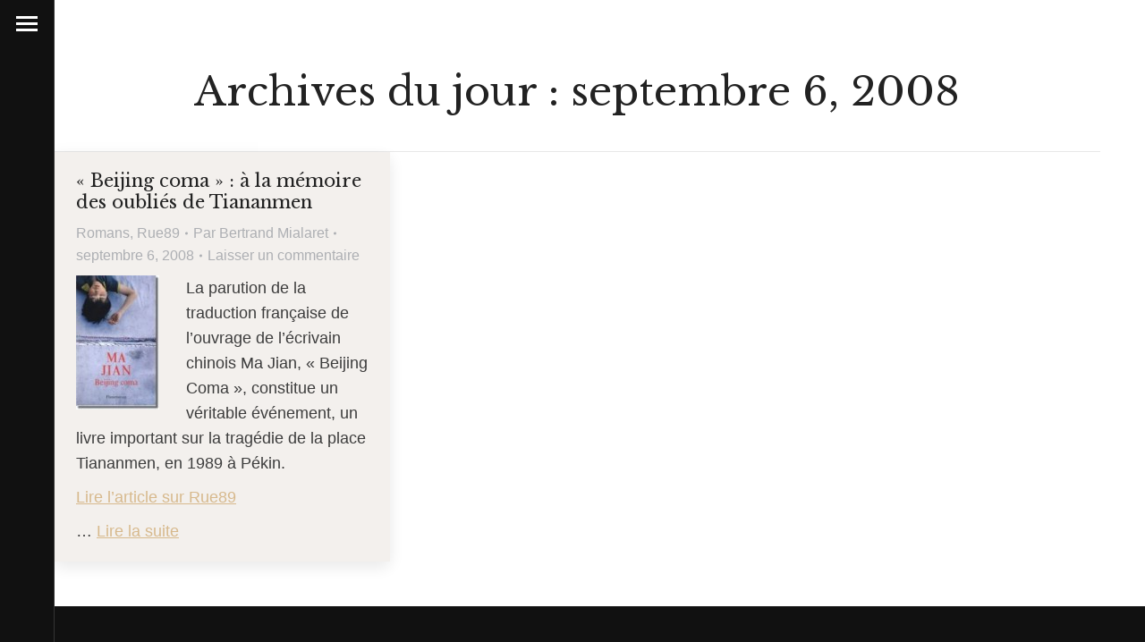

--- FILE ---
content_type: text/html; charset=UTF-8
request_url: https://mychinesebooks.com/2008/09/06/?lang=fr
body_size: 12506
content:
<!DOCTYPE html>
<!--[if !(IE 6) | !(IE 7) | !(IE 8)  ]><!-->
<html  xmlns:fb="http://ogp.me/ns/fb#" xmlns:og="http://ogp.me/ns#" lang="fr-FR" class="no-js">
<!--<![endif]-->
<head>
	<meta charset="UTF-8" />
		<meta name="viewport" content="width=device-width, initial-scale=1, maximum-scale=1, user-scalable=0">
		<meta name="theme-color" content="#d7b98d"/>	<link rel="profile" href="http://gmpg.org/xfn/11" />
	        <script type="text/javascript">
            if (/Android|webOS|iPhone|iPad|iPod|BlackBerry|IEMobile|Opera Mini/i.test(navigator.userAgent)) {
                var originalAddEventListener = EventTarget.prototype.addEventListener,
                    oldWidth = window.innerWidth;

                EventTarget.prototype.addEventListener = function (eventName, eventHandler, useCapture) {
                    if (eventName === "resize") {
                        originalAddEventListener.call(this, eventName, function (event) {
                            if (oldWidth === window.innerWidth) {
                                return;
                            }
                            else if (oldWidth !== window.innerWidth) {
                                oldWidth = window.innerWidth;
                            }
                            if (eventHandler.handleEvent) {
                                eventHandler.handleEvent.call(this, event);
                            }
                            else {
                                eventHandler.call(this, event);
                            };
                        }, useCapture);
                    }
                    else {
                        originalAddEventListener.call(this, eventName, eventHandler, useCapture);
                    };
                };
            };
        </script>
		<title>septembre 6, 2008 &#8211; Chinese book reviews</title>
<link rel="alternate" hreflang="en" href="https://mychinesebooks.com/2008/09/06/" />
<link rel="alternate" hreflang="fr" href="https://mychinesebooks.com/2008/09/06/?lang=fr" />
<link rel='dns-prefetch' href='//secure.gravatar.com' />
<link rel='dns-prefetch' href='//maps.googleapis.com' />
<link rel='dns-prefetch' href='//fonts.googleapis.com' />
<link rel='dns-prefetch' href='//s.w.org' />
<link rel='dns-prefetch' href='//v0.wordpress.com' />
<link rel="alternate" type="application/rss+xml" title="Chinese book reviews &raquo; Flux" href="https://mychinesebooks.com/feed/?lang=fr" />
<link rel="alternate" type="application/rss+xml" title="Chinese book reviews &raquo; Flux des commentaires" href="https://mychinesebooks.com/comments/feed/?lang=fr" />
		<!-- This site uses the Google Analytics by ExactMetrics plugin v6.6.2 - Using Analytics tracking - https://www.exactmetrics.com/ -->
							<script src="//www.googletagmanager.com/gtag/js?id=UA-52137207-1"  type="text/javascript" data-cfasync="false"></script>
			<script type="text/javascript" data-cfasync="false">
				var em_version = '6.6.2';
				var em_track_user = true;
				var em_no_track_reason = '';
				
								var disableStr = 'ga-disable-UA-52137207-1';

				/* Function to detect opted out users */
				function __gtagTrackerIsOptedOut() {
					return document.cookie.indexOf( disableStr + '=true' ) > - 1;
				}

				/* Disable tracking if the opt-out cookie exists. */
				if ( __gtagTrackerIsOptedOut() ) {
					window[disableStr] = true;
				}

				/* Opt-out function */
				function __gtagTrackerOptout() {
					document.cookie = disableStr + '=true; expires=Thu, 31 Dec 2099 23:59:59 UTC; path=/';
					window[disableStr] = true;
				}

				if ( 'undefined' === typeof gaOptout ) {
					function gaOptout() {
						__gtagTrackerOptout();
					}
				}
								window.dataLayer = window.dataLayer || [];
				if ( em_track_user ) {
					function __gtagTracker() {dataLayer.push( arguments );}
					__gtagTracker( 'js', new Date() );
					__gtagTracker( 'set', {
						'developer_id.dNDMyYj' : true,
						                    });
					__gtagTracker( 'config', 'UA-52137207-1', {
						forceSSL:true,					} );
										window.gtag = __gtagTracker;										(
						function () {
							/* https://developers.google.com/analytics/devguides/collection/analyticsjs/ */
							/* ga and __gaTracker compatibility shim. */
							var noopfn = function () {
								return null;
							};
							var newtracker = function () {
								return new Tracker();
							};
							var Tracker = function () {
								return null;
							};
							var p = Tracker.prototype;
							p.get = noopfn;
							p.set = noopfn;
							p.send = function (){
								var args = Array.prototype.slice.call(arguments);
								args.unshift( 'send' );
								__gaTracker.apply(null, args);
							};
							var __gaTracker = function () {
								var len = arguments.length;
								if ( len === 0 ) {
									return;
								}
								var f = arguments[len - 1];
								if ( typeof f !== 'object' || f === null || typeof f.hitCallback !== 'function' ) {
									if ( 'send' === arguments[0] ) {
										var hitConverted, hitObject = false, action;
										if ( 'event' === arguments[1] ) {
											if ( 'undefined' !== typeof arguments[3] ) {
												hitObject = {
													'eventAction': arguments[3],
													'eventCategory': arguments[2],
													'eventLabel': arguments[4],
													'value': arguments[5] ? arguments[5] : 1,
												}
											}
										}
										if ( typeof arguments[2] === 'object' ) {
											hitObject = arguments[2];
										}
										if ( 'undefined' !== typeof (
											arguments[1].hitType
										) ) {
											hitObject = arguments[1];
										}
										if ( hitObject ) {
											action = 'timing' === arguments[1].hitType ? 'timing_complete' : hitObject.eventAction;
											hitConverted = mapArgs( hitObject );
											__gtagTracker( 'event', action, hitConverted );
										}
									}
									return;
								}

								function mapArgs( args ) {
									var gaKey, hit = {};
									var gaMap = {
										'eventCategory': 'event_category',
										'eventAction': 'event_action',
										'eventLabel': 'event_label',
										'eventValue': 'event_value',
										'nonInteraction': 'non_interaction',
										'timingCategory': 'event_category',
										'timingVar': 'name',
										'timingValue': 'value',
										'timingLabel': 'event_label',
									};
									for ( gaKey in gaMap ) {
										if ( 'undefined' !== typeof args[gaKey] ) {
											hit[gaMap[gaKey]] = args[gaKey];
										}
									}
									return hit;
								}

								try {
									f.hitCallback();
								} catch ( ex ) {
								}
							};
							__gaTracker.create = newtracker;
							__gaTracker.getByName = newtracker;
							__gaTracker.getAll = function () {
								return [];
							};
							__gaTracker.remove = noopfn;
							__gaTracker.loaded = true;
							window['__gaTracker'] = __gaTracker;
						}
					)();
									} else {
										console.log( "" );
					( function () {
							function __gtagTracker() {
								return null;
							}
							window['__gtagTracker'] = __gtagTracker;
							window['gtag'] = __gtagTracker;
					} )();
									}
			</script>
				<!-- / Google Analytics by ExactMetrics -->
				<script type="text/javascript">
			window._wpemojiSettings = {"baseUrl":"https:\/\/s.w.org\/images\/core\/emoji\/13.0.1\/72x72\/","ext":".png","svgUrl":"https:\/\/s.w.org\/images\/core\/emoji\/13.0.1\/svg\/","svgExt":".svg","source":{"concatemoji":"https:\/\/mychinesebooks.com\/wp-includes\/js\/wp-emoji-release.min.js?ver=8572d942d67e1097bcc121e25312e4f1"}};
			!function(e,a,t){var n,r,o,i=a.createElement("canvas"),p=i.getContext&&i.getContext("2d");function s(e,t){var a=String.fromCharCode;p.clearRect(0,0,i.width,i.height),p.fillText(a.apply(this,e),0,0);e=i.toDataURL();return p.clearRect(0,0,i.width,i.height),p.fillText(a.apply(this,t),0,0),e===i.toDataURL()}function c(e){var t=a.createElement("script");t.src=e,t.defer=t.type="text/javascript",a.getElementsByTagName("head")[0].appendChild(t)}for(o=Array("flag","emoji"),t.supports={everything:!0,everythingExceptFlag:!0},r=0;r<o.length;r++)t.supports[o[r]]=function(e){if(!p||!p.fillText)return!1;switch(p.textBaseline="top",p.font="600 32px Arial",e){case"flag":return s([127987,65039,8205,9895,65039],[127987,65039,8203,9895,65039])?!1:!s([55356,56826,55356,56819],[55356,56826,8203,55356,56819])&&!s([55356,57332,56128,56423,56128,56418,56128,56421,56128,56430,56128,56423,56128,56447],[55356,57332,8203,56128,56423,8203,56128,56418,8203,56128,56421,8203,56128,56430,8203,56128,56423,8203,56128,56447]);case"emoji":return!s([55357,56424,8205,55356,57212],[55357,56424,8203,55356,57212])}return!1}(o[r]),t.supports.everything=t.supports.everything&&t.supports[o[r]],"flag"!==o[r]&&(t.supports.everythingExceptFlag=t.supports.everythingExceptFlag&&t.supports[o[r]]);t.supports.everythingExceptFlag=t.supports.everythingExceptFlag&&!t.supports.flag,t.DOMReady=!1,t.readyCallback=function(){t.DOMReady=!0},t.supports.everything||(n=function(){t.readyCallback()},a.addEventListener?(a.addEventListener("DOMContentLoaded",n,!1),e.addEventListener("load",n,!1)):(e.attachEvent("onload",n),a.attachEvent("onreadystatechange",function(){"complete"===a.readyState&&t.readyCallback()})),(n=t.source||{}).concatemoji?c(n.concatemoji):n.wpemoji&&n.twemoji&&(c(n.twemoji),c(n.wpemoji)))}(window,document,window._wpemojiSettings);
		</script>
		<style type="text/css">
img.wp-smiley,
img.emoji {
	display: inline !important;
	border: none !important;
	box-shadow: none !important;
	height: 1em !important;
	width: 1em !important;
	margin: 0 .07em !important;
	vertical-align: -0.1em !important;
	background: none !important;
	padding: 0 !important;
}
</style>
	<link rel='stylesheet' id='wp-block-library-css'  href='https://mychinesebooks.com/wp-includes/css/dist/block-library/style.min.css?ver=8572d942d67e1097bcc121e25312e4f1' type='text/css' media='all' />
<style id='wp-block-library-inline-css' type='text/css'>
.has-text-align-justify{text-align:justify;}
</style>
<link rel='stylesheet' id='wp-block-library-theme-css'  href='https://mychinesebooks.com/wp-includes/css/dist/block-library/theme.min.css?ver=8572d942d67e1097bcc121e25312e4f1' type='text/css' media='all' />
<link rel='stylesheet' id='rs-plugin-settings-css'  href='https://mychinesebooks.com/wp-content/plugins/revslider/public/assets/css/rs6.css?ver=6.4.1' type='text/css' media='all' />
<style id='rs-plugin-settings-inline-css' type='text/css'>
#rs-demo-id {}
</style>
<link rel='stylesheet' id='wp-email-css'  href='https://mychinesebooks.com/wp-content/plugins/wp-email/email-css.css?ver=2.68.1' type='text/css' media='all' />
<link rel='stylesheet' id='exactmetrics-popular-posts-style-css'  href='https://mychinesebooks.com/wp-content/plugins/google-analytics-dashboard-for-wp/assets/css/frontend.min.css?ver=6.6.2' type='text/css' media='all' />
<link rel='stylesheet' id='the7-Defaults-css'  href='https://mychinesebooks.com/wp-content/uploads/smile_fonts/Defaults/Defaults.css?ver=8572d942d67e1097bcc121e25312e4f1' type='text/css' media='all' />
<link rel='stylesheet' id='dt-web-fonts-css'  href='https://fonts.googleapis.com/css?family=Roboto:400,600,700%7CLibre+Baskerville:400,600,700' type='text/css' media='all' />
<link rel='stylesheet' id='dt-main-css'  href='https://mychinesebooks.com/wp-content/themes/dt-the7/css-lite/main.min.css?ver=9.7.2' type='text/css' media='all' />
<style id='dt-main-inline-css' type='text/css'>
body #load {
  display: block;
  height: 100%;
  overflow: hidden;
  position: fixed;
  width: 100%;
  z-index: 9901;
  opacity: 1;
  visibility: visible;
  transition: all .35s ease-out;
}
.load-wrap {
  width: 100%;
  height: 100%;
  background-position: center center;
  background-repeat: no-repeat;
  text-align: center;
}
.load-wrap > svg {
  position: absolute;
  top: 50%;
  left: 50%;
  transform: translate(-50%,-50%);
}
#load {
  background-color: #ffffff;
}
.uil-default rect:not(.bk) {
  fill: #d7b98d;
}
.uil-ring > path {
  fill: #d7b98d;
}
.ring-loader .circle {
  fill: #d7b98d;
}
.ring-loader .moving-circle {
  fill: #d7b98d;
}
.uil-hourglass .glass {
  stroke: #d7b98d;
}
.uil-hourglass .sand {
  fill: #d7b98d;
}
.spinner-loader .load-wrap {
  background-image: url("data:image/svg+xml,%3Csvg width='75px' height='75px' xmlns='http://www.w3.org/2000/svg' viewBox='0 0 100 100' preserveAspectRatio='xMidYMid' class='uil-default'%3E%3Crect x='0' y='0' width='100' height='100' fill='none' class='bk'%3E%3C/rect%3E%3Crect  x='46.5' y='40' width='7' height='20' rx='5' ry='5' fill='%23d7b98d' transform='rotate(0 50 50) translate(0 -30)'%3E  %3Canimate attributeName='opacity' from='1' to='0' dur='1s' begin='0s' repeatCount='indefinite'/%3E%3C/rect%3E%3Crect  x='46.5' y='40' width='7' height='20' rx='5' ry='5' fill='%23d7b98d' transform='rotate(30 50 50) translate(0 -30)'%3E  %3Canimate attributeName='opacity' from='1' to='0' dur='1s' begin='0.08333333333333333s' repeatCount='indefinite'/%3E%3C/rect%3E%3Crect  x='46.5' y='40' width='7' height='20' rx='5' ry='5' fill='%23d7b98d' transform='rotate(60 50 50) translate(0 -30)'%3E  %3Canimate attributeName='opacity' from='1' to='0' dur='1s' begin='0.16666666666666666s' repeatCount='indefinite'/%3E%3C/rect%3E%3Crect  x='46.5' y='40' width='7' height='20' rx='5' ry='5' fill='%23d7b98d' transform='rotate(90 50 50) translate(0 -30)'%3E  %3Canimate attributeName='opacity' from='1' to='0' dur='1s' begin='0.25s' repeatCount='indefinite'/%3E%3C/rect%3E%3Crect  x='46.5' y='40' width='7' height='20' rx='5' ry='5' fill='%23d7b98d' transform='rotate(120 50 50) translate(0 -30)'%3E  %3Canimate attributeName='opacity' from='1' to='0' dur='1s' begin='0.3333333333333333s' repeatCount='indefinite'/%3E%3C/rect%3E%3Crect  x='46.5' y='40' width='7' height='20' rx='5' ry='5' fill='%23d7b98d' transform='rotate(150 50 50) translate(0 -30)'%3E  %3Canimate attributeName='opacity' from='1' to='0' dur='1s' begin='0.4166666666666667s' repeatCount='indefinite'/%3E%3C/rect%3E%3Crect  x='46.5' y='40' width='7' height='20' rx='5' ry='5' fill='%23d7b98d' transform='rotate(180 50 50) translate(0 -30)'%3E  %3Canimate attributeName='opacity' from='1' to='0' dur='1s' begin='0.5s' repeatCount='indefinite'/%3E%3C/rect%3E%3Crect  x='46.5' y='40' width='7' height='20' rx='5' ry='5' fill='%23d7b98d' transform='rotate(210 50 50) translate(0 -30)'%3E  %3Canimate attributeName='opacity' from='1' to='0' dur='1s' begin='0.5833333333333334s' repeatCount='indefinite'/%3E%3C/rect%3E%3Crect  x='46.5' y='40' width='7' height='20' rx='5' ry='5' fill='%23d7b98d' transform='rotate(240 50 50) translate(0 -30)'%3E  %3Canimate attributeName='opacity' from='1' to='0' dur='1s' begin='0.6666666666666666s' repeatCount='indefinite'/%3E%3C/rect%3E%3Crect  x='46.5' y='40' width='7' height='20' rx='5' ry='5' fill='%23d7b98d' transform='rotate(270 50 50) translate(0 -30)'%3E  %3Canimate attributeName='opacity' from='1' to='0' dur='1s' begin='0.75s' repeatCount='indefinite'/%3E%3C/rect%3E%3Crect  x='46.5' y='40' width='7' height='20' rx='5' ry='5' fill='%23d7b98d' transform='rotate(300 50 50) translate(0 -30)'%3E  %3Canimate attributeName='opacity' from='1' to='0' dur='1s' begin='0.8333333333333334s' repeatCount='indefinite'/%3E%3C/rect%3E%3Crect  x='46.5' y='40' width='7' height='20' rx='5' ry='5' fill='%23d7b98d' transform='rotate(330 50 50) translate(0 -30)'%3E  %3Canimate attributeName='opacity' from='1' to='0' dur='1s' begin='0.9166666666666666s' repeatCount='indefinite'/%3E%3C/rect%3E%3C/svg%3E");
}
.ring-loader .load-wrap {
  background-image: url("data:image/svg+xml,%3Csvg xmlns='http://www.w3.org/2000/svg' viewBox='0 0 32 32' width='72' height='72' fill='%23d7b98d'%3E   %3Cpath opacity='.25' d='M16 0 A16 16 0 0 0 16 32 A16 16 0 0 0 16 0 M16 4 A12 12 0 0 1 16 28 A12 12 0 0 1 16 4'/%3E   %3Cpath d='M16 0 A16 16 0 0 1 32 16 L28 16 A12 12 0 0 0 16 4z'%3E     %3CanimateTransform attributeName='transform' type='rotate' from='0 16 16' to='360 16 16' dur='0.8s' repeatCount='indefinite' /%3E   %3C/path%3E %3C/svg%3E");
}
.hourglass-loader .load-wrap {
  background-image: url("data:image/svg+xml,%3Csvg xmlns='http://www.w3.org/2000/svg' viewBox='0 0 32 32' width='72' height='72' fill='%23d7b98d'%3E   %3Cpath transform='translate(2)' d='M0 12 V20 H4 V12z'%3E      %3Canimate attributeName='d' values='M0 12 V20 H4 V12z; M0 4 V28 H4 V4z; M0 12 V20 H4 V12z; M0 12 V20 H4 V12z' dur='1.2s' repeatCount='indefinite' begin='0' keytimes='0;.2;.5;1' keySplines='0.2 0.2 0.4 0.8;0.2 0.6 0.4 0.8;0.2 0.8 0.4 0.8' calcMode='spline'  /%3E   %3C/path%3E   %3Cpath transform='translate(8)' d='M0 12 V20 H4 V12z'%3E     %3Canimate attributeName='d' values='M0 12 V20 H4 V12z; M0 4 V28 H4 V4z; M0 12 V20 H4 V12z; M0 12 V20 H4 V12z' dur='1.2s' repeatCount='indefinite' begin='0.2' keytimes='0;.2;.5;1' keySplines='0.2 0.2 0.4 0.8;0.2 0.6 0.4 0.8;0.2 0.8 0.4 0.8' calcMode='spline'  /%3E   %3C/path%3E   %3Cpath transform='translate(14)' d='M0 12 V20 H4 V12z'%3E     %3Canimate attributeName='d' values='M0 12 V20 H4 V12z; M0 4 V28 H4 V4z; M0 12 V20 H4 V12z; M0 12 V20 H4 V12z' dur='1.2s' repeatCount='indefinite' begin='0.4' keytimes='0;.2;.5;1' keySplines='0.2 0.2 0.4 0.8;0.2 0.6 0.4 0.8;0.2 0.8 0.4 0.8' calcMode='spline' /%3E   %3C/path%3E   %3Cpath transform='translate(20)' d='M0 12 V20 H4 V12z'%3E     %3Canimate attributeName='d' values='M0 12 V20 H4 V12z; M0 4 V28 H4 V4z; M0 12 V20 H4 V12z; M0 12 V20 H4 V12z' dur='1.2s' repeatCount='indefinite' begin='0.6' keytimes='0;.2;.5;1' keySplines='0.2 0.2 0.4 0.8;0.2 0.6 0.4 0.8;0.2 0.8 0.4 0.8' calcMode='spline' /%3E   %3C/path%3E   %3Cpath transform='translate(26)' d='M0 12 V20 H4 V12z'%3E     %3Canimate attributeName='d' values='M0 12 V20 H4 V12z; M0 4 V28 H4 V4z; M0 12 V20 H4 V12z; M0 12 V20 H4 V12z' dur='1.2s' repeatCount='indefinite' begin='0.8' keytimes='0;.2;.5;1' keySplines='0.2 0.2 0.4 0.8;0.2 0.6 0.4 0.8;0.2 0.8 0.4 0.8' calcMode='spline' /%3E   %3C/path%3E %3C/svg%3E");
}

</style>
<link rel='stylesheet' id='the7-font-css'  href='https://mychinesebooks.com/wp-content/themes/dt-the7/fonts/icomoon-the7-font/icomoon-the7-font.min.css?ver=9.7.2' type='text/css' media='all' />
<link rel='stylesheet' id='the7-awesome-fonts-css'  href='https://mychinesebooks.com/wp-content/themes/dt-the7/fonts/FontAwesome/css/all.min.css?ver=9.7.2' type='text/css' media='all' />
<link rel='stylesheet' id='the7-awesome-fonts-back-css'  href='https://mychinesebooks.com/wp-content/themes/dt-the7/fonts/FontAwesome/back-compat.min.css?ver=9.7.2' type='text/css' media='all' />
<link rel='stylesheet' id='the7-wpbakery-css'  href='https://mychinesebooks.com/wp-content/themes/dt-the7/css-lite/wpbakery.min.css?ver=9.7.2' type='text/css' media='all' />
<link rel='stylesheet' id='dt-custom-css'  href='https://mychinesebooks.com/wp-content/uploads/the7-css/custom.css?ver=1a002c90089b' type='text/css' media='all' />
<link rel='stylesheet' id='dt-media-css'  href='https://mychinesebooks.com/wp-content/uploads/the7-css/media.css?ver=1a002c90089b' type='text/css' media='all' />
<link rel='stylesheet' id='the7-mega-menu-css'  href='https://mychinesebooks.com/wp-content/uploads/the7-css/mega-menu.css?ver=1a002c90089b' type='text/css' media='all' />
<link rel='stylesheet' id='wpml.less-css'  href='https://mychinesebooks.com/wp-content/uploads/the7-css/compatibility/wpml.css?ver=1a002c90089b' type='text/css' media='all' />
<link rel='stylesheet' id='style-css'  href='https://mychinesebooks.com/wp-content/themes/dt-the7-child/style.css?ver=9.7.2' type='text/css' media='all' />
<link rel='stylesheet' id='ultimate-style-min-css'  href='https://mychinesebooks.com/wp-content/plugins/Ultimate_VC_Addons/assets/min-css/ultimate.min.css?ver=3.19.8' type='text/css' media='all' />
<link rel='stylesheet' id='ult-icons-css'  href='https://mychinesebooks.com/wp-content/plugins/Ultimate_VC_Addons/assets/css/icons.css?ver=3.19.8' type='text/css' media='all' />
<link rel='stylesheet' id='ultimate-vidcons-css'  href='https://mychinesebooks.com/wp-content/plugins/Ultimate_VC_Addons/assets/fonts/vidcons.css?ver=3.19.8' type='text/css' media='all' />
<link rel='stylesheet' id='jetpack_css-css'  href='https://mychinesebooks.com/wp-content/plugins/jetpack/css/jetpack.css?ver=9.4.4' type='text/css' media='all' />
<script type='text/javascript' src='https://mychinesebooks.com/wp-includes/js/jquery/jquery.min.js?ver=3.5.1' id='jquery-core-js'></script>
<script type='text/javascript' src='https://mychinesebooks.com/wp-includes/js/jquery/jquery-migrate.min.js?ver=3.3.2' id='jquery-migrate-js'></script>
<script type='text/javascript' src='https://mychinesebooks.com/wp-content/plugins/sitepress-multilingual-cms/res/js/jquery.cookie.js?ver=4.4.9' id='jquery.cookie-js'></script>
<script type='text/javascript' id='wpml-cookie-js-extra'>
/* <![CDATA[ */
var wpml_cookies = {"wp-wpml_current_language":{"value":"fr","expires":1,"path":"\/"}};
var wpml_cookies = {"wp-wpml_current_language":{"value":"fr","expires":1,"path":"\/"}};
/* ]]> */
</script>
<script type='text/javascript' src='https://mychinesebooks.com/wp-content/plugins/sitepress-multilingual-cms/res/js/cookies/language-cookie.js?ver=4.4.9' id='wpml-cookie-js'></script>
<script type='text/javascript' id='exactmetrics-frontend-script-js-extra'>
/* <![CDATA[ */
var exactmetrics_frontend = {"js_events_tracking":"true","download_extensions":"zip,mp3,mpeg,pdf,docx,pptx,xlsx,rar","inbound_paths":"[{\"path\":\"\\\/go\\\/\",\"label\":\"affiliate\"},{\"path\":\"\\\/recommend\\\/\",\"label\":\"affiliate\"}]","home_url":"https:\/\/mychinesebooks.com\/?lang=fr","hash_tracking":"false","ua":"UA-52137207-1"};
/* ]]> */
</script>
<script type='text/javascript' src='https://mychinesebooks.com/wp-content/plugins/google-analytics-dashboard-for-wp/assets/js/frontend-gtag.min.js?ver=6.6.2' id='exactmetrics-frontend-script-js'></script>
<script type='text/javascript' src='https://mychinesebooks.com/wp-content/plugins/revslider/public/assets/js/rbtools.min.js?ver=6.4.1' id='tp-tools-js'></script>
<script type='text/javascript' src='https://mychinesebooks.com/wp-content/plugins/revslider/public/assets/js/rs6.min.js?ver=6.4.1' id='revmin-js'></script>
<script type='text/javascript' src='//mychinesebooks.com/wp-content/plugins/sitepress-multilingual-cms/templates/language-switchers/legacy-dropdown/script.js?ver=1' id='wpml-legacy-dropdown-0-js'></script>
<script type='text/javascript' id='dt-above-fold-js-extra'>
/* <![CDATA[ */
var dtLocal = {"themeUrl":"https:\/\/mychinesebooks.com\/wp-content\/themes\/dt-the7","passText":"Pour voir ce contenu, entrer le mots de passe:","moreButtonText":{"loading":"Chargement ...","loadMore":"Charger la suite"},"postID":"286","ajaxurl":"https:\/\/mychinesebooks.com\/wp-admin\/admin-ajax.php","REST":{"baseUrl":"https:\/\/mychinesebooks.com\/wp-json\/the7\/v1","endpoints":{"sendMail":"\/send-mail"}},"contactMessages":{"required":"One or more fields have an error. Please check and try again.","terms":"Veuillez accepter la politique de confidentialit\u00e9.","fillTheCaptchaError":"Veuillez remplir le captcha."},"captchaSiteKey":"","ajaxNonce":"c1df2786e3","pageData":{"type":"archive","template":"archive","layout":"masonry"},"themeSettings":{"smoothScroll":"off","lazyLoading":false,"accentColor":{"mode":"solid","color":"#d7b98d"},"desktopHeader":{"height":""},"ToggleCaptionEnabled":"disabled","ToggleCaption":"Navigation","floatingHeader":{"showAfter":120,"showMenu":true,"height":74,"logo":{"showLogo":false,"html":"","url":"https:\/\/mychinesebooks.com\/?lang=fr"}},"topLine":{"floatingTopLine":{"logo":{"showLogo":false,"html":""}}},"mobileHeader":{"firstSwitchPoint":860,"secondSwitchPoint":860,"firstSwitchPointHeight":54,"secondSwitchPointHeight":54,"mobileToggleCaptionEnabled":"disabled","mobileToggleCaption":"Menu"},"stickyMobileHeaderFirstSwitch":{"logo":{"html":""}},"stickyMobileHeaderSecondSwitch":{"logo":{"html":""}},"content":{"textColor":"#3d3d3d","headerColor":"#222222"},"sidebar":{"switchPoint":992},"boxedWidth":"1280px","stripes":{"stripe1":{"textColor":"#666666","headerColor":"#222222"},"stripe2":{"textColor":"#ffffff","headerColor":"#ffffff"},"stripe3":{"textColor":"#ffffff","headerColor":"#ffffff"}}},"VCMobileScreenWidth":"768"};
var dtShare = {"shareButtonText":{"facebook":"Partager sur Facebook","twitter":"Partager sur Twitter","pinterest":"\u00c9pingler le","linkedin":"Partager sur Linkedin","whatsapp":"Partager sur Whatsapp"},"overlayOpacity":"85"};
/* ]]> */
</script>
<script type='text/javascript' src='https://mychinesebooks.com/wp-content/themes/dt-the7/js-lite/above-the-fold.min.js?ver=9.7.2' id='dt-above-fold-js'></script>
<script type='text/javascript' src='https://mychinesebooks.com/wp-content/plugins/Ultimate_VC_Addons/assets/min-js/modernizr-custom.min.js?ver=3.19.8' id='ultimate-modernizr-js'></script>
<script type='text/javascript' src='https://mychinesebooks.com/wp-content/plugins/Ultimate_VC_Addons/assets/min-js/jquery-ui.min.js?ver=3.19.8' id='jquery_ui-js'></script>
<script type='text/javascript' src='https://maps.googleapis.com/maps/api/js' id='googleapis-js'></script>
<script type='text/javascript' src='https://mychinesebooks.com/wp-includes/js/jquery/ui/core.min.js?ver=1.12.1' id='jquery-ui-core-js'></script>
<script type='text/javascript' src='https://mychinesebooks.com/wp-content/plugins/Ultimate_VC_Addons/assets/min-js/ultimate.min.js?ver=3.19.8' id='ultimate-script-js'></script>
<script type='text/javascript' src='https://mychinesebooks.com/wp-content/plugins/Ultimate_VC_Addons/assets/min-js/modal-all.min.js?ver=3.19.8' id='ultimate-modal-all-js'></script>
<script type='text/javascript' src='https://mychinesebooks.com/wp-content/plugins/Ultimate_VC_Addons/assets/min-js/jparallax.min.js?ver=3.19.8' id='jquery.shake-js'></script>
<script type='text/javascript' src='https://mychinesebooks.com/wp-content/plugins/Ultimate_VC_Addons/assets/min-js/vhparallax.min.js?ver=3.19.8' id='jquery.vhparallax-js'></script>
<script type='text/javascript' src='https://mychinesebooks.com/wp-content/plugins/Ultimate_VC_Addons/assets/min-js/ultimate_bg.min.js?ver=3.19.8' id='ultimate-row-bg-js'></script>
<script type='text/javascript' src='https://mychinesebooks.com/wp-content/plugins/Ultimate_VC_Addons/assets/min-js/mb-YTPlayer.min.js?ver=3.19.8' id='jquery.ytplayer-js'></script>
<link rel="https://api.w.org/" href="https://mychinesebooks.com/wp-json/" /><link rel="EditURI" type="application/rsd+xml" title="RSD" href="https://mychinesebooks.com/xmlrpc.php?rsd" />
<link rel="wlwmanifest" type="application/wlwmanifest+xml" href="https://mychinesebooks.com/wp-includes/wlwmanifest.xml" /> 

<meta name="generator" content="WPML ver:4.4.9 stt:1,4;" />
<script type="text/javascript" src="httpss://mychinesebooks.com/wp-content/plugins/audio-player/assets/audio-player.js?ver=2.0.4.6"></script>
<script type="text/javascript">AudioPlayer.setup("httpss://mychinesebooks.com/wp-content/plugins/audio-player/assets/player.swf?ver=2.0.4.6", {width:"200",animation:"yes",encode:"yes",initialvolume:"60",remaining:"no",noinfo:"no",buffer:"5",checkpolicy:"no",rtl:"no",bg:"E5E5E5",text:"333333",leftbg:"CCCCCC",lefticon:"333333",volslider:"666666",voltrack:"FFFFFF",rightbg:"B4B4B4",rightbghover:"999999",righticon:"333333",righticonhover:"FFFFFF",track:"FFFFFF",loader:"3c78a7",border:"CCCCCC",tracker:"DDDDDD",skip:"666666",pagebg:"FFFFFF",transparentpagebg:"yes"});</script>
<meta property='og:site_name' content='Chinese book reviews' />
<meta property='fb:app_id' content='133037153399145' />
<meta property='og:locale' content='fr_FR' />
<style type='text/css'>img#wpstats{display:none}</style><style type="text/css">.recentcomments a{display:inline !important;padding:0 !important;margin:0 !important;}</style>		<style type="text/css">
		.better-tag-cloud-shortcode li,
		.better-tag-cloud-shortcode li a,
		li#better-tag-cloud ul.wp-tag-cloud li,
		li#better-tag-cloud ul.wp-tag-cloud li a {
			display:	inline;
					}
		</style> <meta name="generator" content="Powered by WPBakery Page Builder - drag and drop page builder for WordPress."/>
<meta name="generator" content="Powered by Slider Revolution 6.4.1 - responsive, Mobile-Friendly Slider Plugin for WordPress with comfortable drag and drop interface." />
<script type="text/javascript" id="the7-loader-script">
document.addEventListener("DOMContentLoaded", function(event) { 
	var load = document.getElementById("load");
	if(!load.classList.contains('loader-removed')){
		var removeLoading = setTimeout(function() {
			load.className += " loader-removed";
		}, 300);
	}
});
</script>
		<script type="text/javascript">function setREVStartSize(e){
			//window.requestAnimationFrame(function() {				 
				window.RSIW = window.RSIW===undefined ? window.innerWidth : window.RSIW;	
				window.RSIH = window.RSIH===undefined ? window.innerHeight : window.RSIH;	
				try {								
					var pw = document.getElementById(e.c).parentNode.offsetWidth,
						newh;
					pw = pw===0 || isNaN(pw) ? window.RSIW : pw;
					e.tabw = e.tabw===undefined ? 0 : parseInt(e.tabw);
					e.thumbw = e.thumbw===undefined ? 0 : parseInt(e.thumbw);
					e.tabh = e.tabh===undefined ? 0 : parseInt(e.tabh);
					e.thumbh = e.thumbh===undefined ? 0 : parseInt(e.thumbh);
					e.tabhide = e.tabhide===undefined ? 0 : parseInt(e.tabhide);
					e.thumbhide = e.thumbhide===undefined ? 0 : parseInt(e.thumbhide);
					e.mh = e.mh===undefined || e.mh=="" || e.mh==="auto" ? 0 : parseInt(e.mh,0);		
					if(e.layout==="fullscreen" || e.l==="fullscreen") 						
						newh = Math.max(e.mh,window.RSIH);					
					else{					
						e.gw = Array.isArray(e.gw) ? e.gw : [e.gw];
						for (var i in e.rl) if (e.gw[i]===undefined || e.gw[i]===0) e.gw[i] = e.gw[i-1];					
						e.gh = e.el===undefined || e.el==="" || (Array.isArray(e.el) && e.el.length==0)? e.gh : e.el;
						e.gh = Array.isArray(e.gh) ? e.gh : [e.gh];
						for (var i in e.rl) if (e.gh[i]===undefined || e.gh[i]===0) e.gh[i] = e.gh[i-1];
											
						var nl = new Array(e.rl.length),
							ix = 0,						
							sl;					
						e.tabw = e.tabhide>=pw ? 0 : e.tabw;
						e.thumbw = e.thumbhide>=pw ? 0 : e.thumbw;
						e.tabh = e.tabhide>=pw ? 0 : e.tabh;
						e.thumbh = e.thumbhide>=pw ? 0 : e.thumbh;					
						for (var i in e.rl) nl[i] = e.rl[i]<window.RSIW ? 0 : e.rl[i];
						sl = nl[0];									
						for (var i in nl) if (sl>nl[i] && nl[i]>0) { sl = nl[i]; ix=i;}															
						var m = pw>(e.gw[ix]+e.tabw+e.thumbw) ? 1 : (pw-(e.tabw+e.thumbw)) / (e.gw[ix]);					
						newh =  (e.gh[ix] * m) + (e.tabh + e.thumbh);
					}				
					if(window.rs_init_css===undefined) window.rs_init_css = document.head.appendChild(document.createElement("style"));					
					document.getElementById(e.c).height = newh+"px";
					window.rs_init_css.innerHTML += "#"+e.c+"_wrapper { height: "+newh+"px }";				
				} catch(e){
					console.log("Failure at Presize of Slider:" + e)
				}					   
			//});
		  };</script>
<noscript><style> .wpb_animate_when_almost_visible { opacity: 1; }</style></noscript><div id="fb-root"></div>
<script>(function(d, s, id) {
  var js, fjs = d.getElementsByTagName(s)[0];
  if (d.getElementById(id)) return;
  js = d.createElement(s); js.id = id;
  js.src = "//connect.facebook.net/fr_FR/sdk.js#xfbml=1&version=v2.5&appId=483975561654792";
  fjs.parentNode.insertBefore(js, fjs);
}(document, 'script', 'facebook-jssdk'));</script>

<script type="text/javascript">
  var _gaq = _gaq || [];
  _gaq.push(['_setAccount', 'UA-17510014-2']);
  _gaq.push(['_trackPageview']);
  (function() {
    var ga = document.createElement('script'); ga.type = 'text/javascript'; ga.async = true;
    ga.src = ('https:' == document.location.protocol ? 'https://ssl' : 'http://www') + '.google-analytics.com/ga.js';
    var s = document.getElementsByTagName('script')[0]; s.parentNode.insertBefore(ga, s);
  })();
</script><style id='the7-custom-inline-css' type='text/css'>
/*menu icon background size*/
.menu-toggle,
.menu-toggle .lines-button,
.hide-overlay .lines-button {
  width: 64px;
  height: 64px;
} 


/*menu icon lines size*/ 
.menu-toggle .lines,
.menu-toggle .lines:before,
.menu-toggle .lines:after{
width: 26px;
height: 2px;
}

 /*menu icon lines position - default*/ 
.menu-toggle .lines:before {
top: 9px;
}
.menu-toggle .lines:after {
top: -9px;
}

 /*menu icon lines position - hover*/ 
.menu-toggle:not(.active) .lines-button:hover .lines:before {
top: 7px;
}
.menu-toggle:not(.active) .lines-button:hover .lines:after {
top: -7px;
}

 /*disable animation on click in categorization*/ 
.paginator .rippleAnimate,
.filter .rippleAnimate,
.paginator .waves-effect .waves-ripple,
.filter .waves-effect .waves-ripple,
.filter-switch-toggle:after,
.filter-extras a:after {
display: none !important;
}

.post.bg-on, .bg-on.team-container, .post.bg-on.fullwidth-img.format-quote, .post.bg-on.fullwidth-img.format-link {
    background-color: #f3f0ed;
}

#main {
    padding: 0px 0 50px 0;
}

.shortcode-banner-inside {
    padding: 5px 5px;
}

.fb_iframe_widget span {
    max-width: 270px !important;
    margin-left: -23px;

}

._2p3a {
    max-width: 270px !important;
}

.rfloat, a#u_0_2, #u_0_2 {
    float: left !important;
}

/* hide featured image on single blogpost */
.single .post .rollover img {
    display: none;
}

.description-under-image .bg-on.post .alignnone {
    display: none !important;
}

.wf-cell.iso-item.shown {
    padding: 10px !important;
}

#lang_sel a, #lang_sel_click a, #lang_sel_list a {
    font: 18px / 20px "Tahoma", Helvetica, Arial, Verdana, sans-serif;
    color: black;
}

@media only screen and (max-width: 600px) {
.wpml-ls-statics-footer.wpml-ls.wpml-ls-legacy-list-vertical {
    display: none;
}
}

</style>
</head>
<body class="archive date wp-embed-responsive layout-masonry description-under-image dt-responsive-on header-side-left right-mobile-menu-close-icon ouside-menu-close-icon sticky-header fade-header-animation header-side-line left-side-line header-above-side-line mobile-hamburger-close-bg-enable mobile-hamburger-close-bg-hover-enable  fade-medium-mobile-menu-close-icon fade-medium-menu-close-icon srcset-enabled btn-flat custom-btn-color custom-btn-hover-color shadow-element-decoration floating-mobile-menu-icon first-switch-logo-center first-switch-menu-right second-switch-logo-center second-switch-menu-right right-mobile-menu layzr-loading-on dt-wpml popup-message-style dt-fa-compatibility the7-ver-9.7.2 wpb-js-composer js-comp-ver-6.5.0 vc_responsive">
<!-- The7 9.7.2 -->
<div id="load" class="spinner-loader">
	<div class="load-wrap"></div>
</div>
<div id="page" >
	<a class="skip-link screen-reader-text" href="#content">Aller au contenu</a>


<div class="menu-close-toggle hamburger-close-bg-enable hamburger-close-bg-hover-enable hamburger-close-border-enable hamburger-close-border-hover-enable"><div class="close-line-wrap"><span class="close-line"></span><span class="close-line"></span><span class="close-line"></span></div></div><div class="masthead side-header slide-out v-center fully-inside full-height h-center shadow-decoration shadow-mobile-header-decoration sub-downwards medium-menu-icon hamburger-bg-enable hamburger-bg-hover-enable hamburger-border-enable hamburger-border-hover-enable small-mobile-menu-icon dt-parent-menu-clickable show-sub-menu-on-hover" role="banner">
		<header class="header-bar">
		<div class="branding">
	<div id="site-title" class="assistive-text">Chinese book reviews</div>
	<div id="site-description" class="assistive-text"></div>
	</div>
		<ul id="primary-menu" class="main-nav underline-decoration l-to-r-line level-arrows-on" role="menubar"><li class="menu-item menu-item-type-post_type menu-item-object-page menu-item-home menu-item-6392 first" role="presentation"><a href='https://mychinesebooks.com/?lang=fr' data-level='1' role="menuitem"><span class="menu-item-text"><span class="menu-text">Homepage</span></span></a></li> <li class="menu-item menu-item-type-post_type menu-item-object-page menu-item-has-children menu-item-6393 has-children" role="presentation"><a href='https://mychinesebooks.com/about/?lang=fr' data-level='1' role="menuitem"><span class="menu-item-text"><span class="menu-text">A propos</span></span></a><ul class="sub-nav level-arrows-on" role="menubar"><li class="menu-item menu-item-type-post_type menu-item-object-page menu-item-6394 first" role="presentation"><a href='https://mychinesebooks.com/about/enget-articles-mailfrrecevoir-les-articles-par-mail/?lang=fr' data-level='2' role="menuitem"><span class="menu-item-text"><span class="menu-text">Recevoir les articles par mail</span></span></a></li> </ul></li> <li class="menu-item menu-item-type-taxonomy menu-item-object-category menu-item-6395" role="presentation"><a href='https://mychinesebooks.com/category/novels/?lang=fr' data-level='1' role="menuitem"><span class="menu-item-text"><span class="menu-text">Romans</span></span></a></li> <li class="menu-item menu-item-type-taxonomy menu-item-object-category menu-item-6397" role="presentation"><a href='https://mychinesebooks.com/category/short-stories/?lang=fr' data-level='1' role="menuitem"><span class="menu-item-text"><span class="menu-text">Nouvelles</span></span></a></li> <li class="menu-item menu-item-type-taxonomy menu-item-object-category menu-item-6399" role="presentation"><a href='https://mychinesebooks.com/category/detective-stories/?lang=fr' data-level='1' role="menuitem"><span class="menu-item-text"><span class="menu-text">Romans policiers</span></span></a></li> <li class="menu-item menu-item-type-taxonomy menu-item-object-category menu-item-6398" role="presentation"><a href='https://mychinesebooks.com/category/publishing/?lang=fr' data-level='1' role="menuitem"><span class="menu-item-text"><span class="menu-text">Edition</span></span></a></li> <li class="menu-item menu-item-type-taxonomy menu-item-object-category menu-item-6396" role="presentation"><a href='https://mychinesebooks.com/category/rue89/?lang=fr' data-level='1' role="menuitem"><span class="menu-item-text"><span class="menu-text">Rue89</span></span></a></li> </ul>			</header>
</div>

<div class="masthead mixed-header vertical side-header-v-stroke medium-menu-icon hamburger-bg-enable hamburger-bg-hover-enable hamburger-border-enable hamburger-border-hover-enable small-mobile-menu-icon dt-parent-menu-clickable show-sub-menu-on-hover line-decoration shadow-mobile-header-decoration show-device-logo show-mobile-logo" role="banner">

	<div class="top-bar full-width-line top-bar-empty">
	<div class="top-bar-bg" ></div>
	<div class="mini-widgets left-widgets"></div><div class="mini-widgets right-widgets"></div></div>

	<header class="header-bar">

		<div class="branding">

	
</div>

		<div class="menu-toggle"></div>
	</header>

</div>
<div class="dt-mobile-header mobile-menu-show-divider">
	<div class="dt-close-mobile-menu-icon"><div class="close-line-wrap"><span class="close-line"></span><span class="close-line"></span><span class="close-line"></span></div></div>	<ul id="mobile-menu" class="mobile-main-nav" role="menubar">
		<li class="menu-item menu-item-type-post_type menu-item-object-page menu-item-home menu-item-6392 first" role="presentation"><a href='https://mychinesebooks.com/?lang=fr' data-level='1' role="menuitem"><span class="menu-item-text"><span class="menu-text">Homepage</span></span></a></li> <li class="menu-item menu-item-type-post_type menu-item-object-page menu-item-has-children menu-item-6393 has-children" role="presentation"><a href='https://mychinesebooks.com/about/?lang=fr' data-level='1' role="menuitem"><span class="menu-item-text"><span class="menu-text">A propos</span></span></a><ul class="sub-nav level-arrows-on" role="menubar"><li class="menu-item menu-item-type-post_type menu-item-object-page menu-item-6394 first" role="presentation"><a href='https://mychinesebooks.com/about/enget-articles-mailfrrecevoir-les-articles-par-mail/?lang=fr' data-level='2' role="menuitem"><span class="menu-item-text"><span class="menu-text">Recevoir les articles par mail</span></span></a></li> </ul></li> <li class="menu-item menu-item-type-taxonomy menu-item-object-category menu-item-6395" role="presentation"><a href='https://mychinesebooks.com/category/novels/?lang=fr' data-level='1' role="menuitem"><span class="menu-item-text"><span class="menu-text">Romans</span></span></a></li> <li class="menu-item menu-item-type-taxonomy menu-item-object-category menu-item-6397" role="presentation"><a href='https://mychinesebooks.com/category/short-stories/?lang=fr' data-level='1' role="menuitem"><span class="menu-item-text"><span class="menu-text">Nouvelles</span></span></a></li> <li class="menu-item menu-item-type-taxonomy menu-item-object-category menu-item-6399" role="presentation"><a href='https://mychinesebooks.com/category/detective-stories/?lang=fr' data-level='1' role="menuitem"><span class="menu-item-text"><span class="menu-text">Romans policiers</span></span></a></li> <li class="menu-item menu-item-type-taxonomy menu-item-object-category menu-item-6398" role="presentation"><a href='https://mychinesebooks.com/category/publishing/?lang=fr' data-level='1' role="menuitem"><span class="menu-item-text"><span class="menu-text">Edition</span></span></a></li> <li class="menu-item menu-item-type-taxonomy menu-item-object-category menu-item-6396" role="presentation"><a href='https://mychinesebooks.com/category/rue89/?lang=fr' data-level='1' role="menuitem"><span class="menu-item-text"><span class="menu-text">Rue89</span></span></a></li> 	</ul>
	<div class='mobile-mini-widgets-in-menu'></div>
</div>

		<div class="page-title title-center breadcrumbs-off">
			<div class="wf-wrap">

				<div class="page-title-head hgroup"><h1 >Archives du jour : <span>septembre 6, 2008</span></h1></div>			</div>
		</div>

		

<div id="main" class="sidebar-none sidebar-divider-off">

	
	<div class="main-gradient"></div>
	<div class="wf-wrap">
	<div class="wf-container-main">

	

	<!-- Content -->
	<div id="content" class="content" role="main">

		<div class="wf-container loading-effect-fade-in iso-container bg-under-post description-under-image content-align-left" data-padding="10px" data-cur-page="1" data-width="320px" data-columns="3">
<div class="wf-cell iso-item" data-post-id="286" data-date="2008-09-06T20:35:25+00:00" data-name="« Beijing coma » : à la mémoire des oubliés de Tiananmen">
	<article class="post post-286 type-post status-publish format-standard has-post-thumbnail hentry category-novels category-rue89 tag-ma-jian category-20 category-24 bg-on fullwidth-img description-off">

		
			<div class="blog-media wf-td">

				<p><a href="https://mychinesebooks.com/%c2%ab-beijing-coma-%c2%bb-a-la-memoire-des-oublies-de-tiananmen/?lang=fr" class="alignnone rollover layzr-bg" ><img class="preload-me iso-lazy-load" src="data:image/svg+xml,%3Csvg%20xmlns%3D&#39;http%3A%2F%2Fwww.w3.org%2F2000%2Fsvg&#39;%20viewBox%3D&#39;0%200%20125%20200&#39;%2F%3E" data-src="https://mychinesebooks.com/wp-content/uploads/2008/09/Beijing-coma.jpg" data-srcset="https://mychinesebooks.com/wp-content/uploads/2008/09/Beijing-coma.jpg 125w" alt="" title="Beijing-coma" width="125" height="200"  /></a></p>
			</div>

		
		<div class="blog-content wf-td">
			<h3 class="entry-title"><a href="https://mychinesebooks.com/%c2%ab-beijing-coma-%c2%bb-a-la-memoire-des-oublies-de-tiananmen/?lang=fr" title="« Beijing coma » : à la mémoire des oubliés de Tiananmen" rel="bookmark">« Beijing coma » : à la mémoire des oubliés de Tiananmen</a></h3>

			<div class="entry-meta"><span class="category-link"><a href="https://mychinesebooks.com/category/novels/?lang=fr" >Romans</a>, <a href="https://mychinesebooks.com/category/rue89/?lang=fr" >Rue89</a></span><a class="author vcard" href="https://mychinesebooks.com/author/bmialaret/?lang=fr" title="Voir tous les articles par Bertrand Mialaret" rel="author">Par <span class="fn">Bertrand Mialaret</span></a><a href="https://mychinesebooks.com/2008/09/06/?lang=fr" title="8:35  " class="data-link" rel="bookmark"><time class="entry-date updated" datetime="2008-09-06T20:35:25+00:00">septembre 6, 2008</time></a><a href="https://mychinesebooks.com/%c2%ab-beijing-coma-%c2%bb-a-la-memoire-des-oublies-de-tiananmen/?lang=fr#respond" class="comment-link" >Laisser un commentaire</a></div><p><a href="https://mychinesebooks.com/%c2%ab-beijing-coma-%c2%bb-a-la-memoire-des-oublies-de-tiananmen/beijing-coma-2/" rel="attachment wp-att-634"><img loading="lazy" class="alignleft size-thumbnail wp-image-634" title="Beijing-coma" src="https://mychinesebooks.com/wp-content/uploads/2008/09/Beijing-coma-93x150.jpg" alt="" width="93" height="150" srcset="https://mychinesebooks.com/wp-content/uploads/2008/09/Beijing-coma-93x150.jpg 93w, https://mychinesebooks.com/wp-content/uploads/2008/09/Beijing-coma.jpg 125w" sizes="(max-width: 93px) 100vw, 93px" /></a>La parution de la traduction française de l&rsquo;ouvrage de l&rsquo;écrivain chinois Ma Jian, « Beijing Coma », constitue un véritable événement, un livre important sur la tragédie de la place Tiananmen, en 1989 à Pékin.</p>
<p><a href="http://www.rue89.com/chinatown/2008/09/06/beijing-coma-a-la-memoire-des-oublies-de-tiananmen" target="_self">Lire l&rsquo;article sur Rue89</a></p>
<p><!--break-->&hellip; <a href="https://mychinesebooks.com/%c2%ab-beijing-coma-%c2%bb-a-la-memoire-des-oublies-de-tiananmen/?lang=fr" class="read-more">Lire la suite </a></p>
		</div>

	</article>

</div></div>
	</div><!-- #content -->

	

			</div><!-- .wf-container -->
		</div><!-- .wf-wrap -->

	
	</div><!-- #main -->

	

	
	<!-- !Footer -->
	<footer id="footer" class="footer solid-bg">

		
<!-- !Bottom-bar -->
<div id="bottom-bar" class="logo-left" role="contentinfo">
    <div class="wf-wrap">
        <div class="wf-container-bottom">

			
            <div class="wf-float-right">

				
            </div>

        </div><!-- .wf-container-bottom -->
    </div><!-- .wf-wrap -->
</div><!-- #bottom-bar -->
	</footer><!-- #footer -->


	<a href="#" class="scroll-top"><span class="screen-reader-text">Aller en haut</span></a>

</div><!-- #page -->

<script type='text/javascript' src='https://mychinesebooks.com/wp-content/themes/dt-the7/js-lite/main.min.js?ver=9.7.2' id='dt-main-js'></script>
<script type='text/javascript' id='wp-email-js-extra'>
/* <![CDATA[ */
var emailL10n = {"ajax_url":"https:\/\/mychinesebooks.com\/wp-admin\/admin-ajax.php","max_allowed":"5","text_error":"The Following Error Occurs:","text_name_invalid":"- Your Name is empty\/invalid","text_email_invalid":"- Your Email is empty\/invalid","text_remarks_invalid":"- Your Remarks is invalid","text_friend_names_empty":"- Friend Name(s) is empty","text_friend_name_invalid":"- Friend Name is empty\/invalid: ","text_max_friend_names_allowed":"- Maximum 5 Friend Names allowed","text_friend_emails_empty":"- Friend Email(s) is empty","text_friend_email_invalid":"- Friend Email is invalid: ","text_max_friend_emails_allowed":"- Maximum 5 Friend Emails allowed","text_friends_tally":"- Friend Name(s) count does not tally with Friend Email(s) count","text_image_verify_empty":"- Image Verification is empty"};
/* ]]> */
</script>
<script type='text/javascript' src='https://mychinesebooks.com/wp-content/plugins/wp-email/email-js.js?ver=2.68.1' id='wp-email-js'></script>
<script type='text/javascript' src='https://mychinesebooks.com/wp-content/themes/dt-the7/js-lite/legacy.min.js?ver=9.7.2' id='dt-legacy-js'></script>
<script type='text/javascript' src='https://mychinesebooks.com/wp-includes/js/imagesloaded.min.js?ver=4.1.4' id='imagesloaded-js'></script>
<script type='text/javascript' src='https://mychinesebooks.com/wp-includes/js/masonry.min.js?ver=4.2.2' id='masonry-js'></script>
<script type='text/javascript' src='https://mychinesebooks.com/wp-includes/js/jquery/ui/mouse.min.js?ver=1.12.1' id='jquery-ui-mouse-js'></script>
<script type='text/javascript' src='https://mychinesebooks.com/wp-includes/js/jquery/ui/slider.min.js?ver=1.12.1' id='jquery-ui-slider-js'></script>
<script type='text/javascript' src='https://mychinesebooks.com/wp-includes/js/wp-embed.min.js?ver=8572d942d67e1097bcc121e25312e4f1' id='wp-embed-js'></script>
<div id="fb-root"></div>
<script type="text/javascript">
  window.fbAsyncInit = function() {
    FB.init({"appId":"133037153399145","channelUrl":"https:\/\/mychinesebooks.com\/?sfc-channel-file=1&lang=fr","status":true,"cookie":true,"xfbml":true,"oauth":true});
      };
  (function(d){
       var js, id = 'facebook-jssdk'; if (d.getElementById(id)) {return;}
       js = d.createElement('script'); js.id = id; js.async = true;
       js.src = "//connect.facebook.net/fr_FR/all.js";
       d.getElementsByTagName('head')[0].appendChild(js);
   }(document));     
</script>
<script src='https://stats.wp.com/e-202547.js' defer></script>
<script>
	_stq = window._stq || [];
	_stq.push([ 'view', {v:'ext',j:'1:9.4.4',blog:'59263252',post:'0',tz:'0',srv:'mychinesebooks.com'} ]);
	_stq.push([ 'clickTrackerInit', '59263252', '0' ]);
</script>

<div class="pswp" tabindex="-1" role="dialog" aria-hidden="true">
	<div class="pswp__bg"></div>
	<div class="pswp__scroll-wrap">
		<div class="pswp__container">
			<div class="pswp__item"></div>
			<div class="pswp__item"></div>
			<div class="pswp__item"></div>
		</div>
		<div class="pswp__ui pswp__ui--hidden">
			<div class="pswp__top-bar">
				<div class="pswp__counter"></div>
				<button class="pswp__button pswp__button--close" title="Close (Esc)" aria-label="Close (Esc)"></button>
				<button class="pswp__button pswp__button--share" title="Share" aria-label="Share"></button>
				<button class="pswp__button pswp__button--fs" title="Toggle fullscreen" aria-label="Toggle fullscreen"></button>
				<button class="pswp__button pswp__button--zoom" title="Zoom in/out" aria-label="Zoom in/out"></button>
				<div class="pswp__preloader">
					<div class="pswp__preloader__icn">
						<div class="pswp__preloader__cut">
							<div class="pswp__preloader__donut"></div>
						</div>
					</div>
				</div>
			</div>
			<div class="pswp__share-modal pswp__share-modal--hidden pswp__single-tap">
				<div class="pswp__share-tooltip"></div> 
			</div>
			<button class="pswp__button pswp__button--arrow--left" title="Previous (arrow left)" aria-label="Previous (arrow left)">
			</button>
			<button class="pswp__button pswp__button--arrow--right" title="Next (arrow right)" aria-label="Next (arrow right)">
			</button>
			<div class="pswp__caption">
				<div class="pswp__caption__center"></div>
			</div>
		</div>
	</div>
</div>
</body>
</html>
